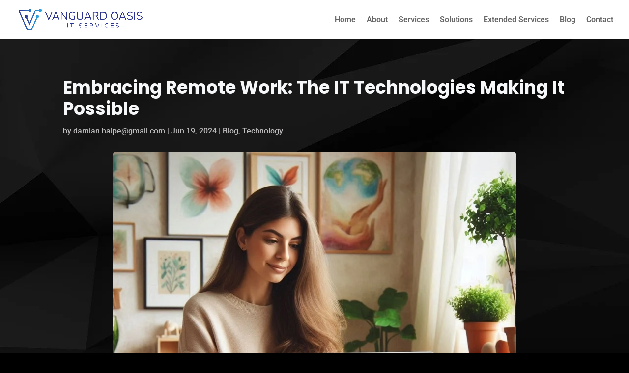

--- FILE ---
content_type: text/css
request_url: https://vanguardoasis.com/wp-content/et-cache/966/et-divi-dynamic-tb-50-tb-49-966-late.css
body_size: -94
content:
:root{--gcid-primary-color: #000000;--gcid-secondary-color: #004475;--gcid-heading-color: #1d1d1f;--gcid-body-color: #1d1d1f;}

--- FILE ---
content_type: text/css
request_url: https://vanguardoasis.com/wp-content/et-cache/966/et-core-unified-tb-50-tb-49-deferred-966.min.css?ver=1768914037
body_size: 3976
content:
.preset--module--divi-blurb--default .et_pb_blurb_container{text-align:start}.preset--module--divi-blurb--default .et-pb-icon{font-size:64px}.preset--module--divi-blurb--default .et_pb_main_blurb_image .et_pb_image_wrap.et_pb_only_image_mode_wrap{width:64px}.preset--module--divi-blurb--default .et_pb_blurb_content{text-align:left;max-width:100%}.preset--module--divi-blurb--default .et_pb_module_header{font-size:28px;line-height:1.3em}.preset--module--divi-blurb--default .et_pb_blurb_description ul li{line-height:1.8em}.preset--module--divi-blurb--default .et_pb_blurb_description ol li{line-height:1.8em}.preset--module--divi-blurb--default .et_pb_blurb_description blockquote{font-family:var(--et_global_heading_font);font-weight:var(--et_global_heading_font_weight);color:var(--gcid-primary-color);font-size:28px;letter-spacing:0px;line-height:1.3em}.preset--module--divi-button--default_wrapper .preset--module--divi-button--default,.preset--module--divi-button--default_wrapper .preset--module--divi-button--default:hover{padding-top:16px!important;padding-right:24px!important;padding-bottom:16px!important;padding-left:24px!important}.preset--module--divi-button--default{text-align:start}body #page-container .et_pb_section .preset--module--divi-button--default{background-color:var(--gcid-primary-color);color:#FFFFFF!important}body #page-container .et_pb_section .preset--module--divi-button--default:after{font-family:"ETmodules"!important;font-weight:400!important;font-size:inherit;line-height:1.7em!important;display:inline-block;font-size:1.6em}body #page-container .et_pb_section .preset--module--divi-button--default:hover:after{opacity:1}body #page-container .et_pb_section .preset--module--divi-button--default:after,body #page-container .et_pb_section .preset--module--divi-button--default:hover:after{line-height:1em!important}.preset--module--divi-heading--default .et_pb_heading_container h1,.preset--module--divi-heading--default .et_pb_heading_container h2,.preset--module--divi-heading--default .et_pb_heading_container h3,.preset--module--divi-heading--default .et_pb_heading_container h4,.preset--module--divi-heading--default .et_pb_heading_container h5,.preset--module--divi-heading--default .et_pb_heading_container h6{font-family:'Poppins',Helvetica,Arial,Lucida,sans-serif;font-size:48px;line-height:1.2em}.preset--module--divi-blog--default{background-image:initial;width:auto;max-width:none;min-height:auto;height:auto;max-height:none;filter:hue-rotate(0deg) saturate(100%) brightness(100%) contrast(100%) invert(0%) sepia(0%) opacity(100%) blur(0px);mix-blend-mode:normal}.preset--module--divi-blog--default .et_pb_posts{--column-count:3;grid-template-columns:repeat(var(--column-count),1fr);grid-template-rows:none;grid-auto-rows:auto;grid-auto-flow:row}.preset--module--divi-blog--default .et_pb_post .entry-featured-image-url,.preset--module--divi-blog--default .et_pb_post .et_pb_slides,.preset--module--divi-blog--default .et_pb_post .et_pb_video_overlay{border-top-left-radius:12px;border-top-right-radius:12px;border-bottom-right-radius:12px;border-bottom-left-radius:12px}.preset--module--divi-blog--default img,.preset--module--divi-blog--default .et_pb_slides,.preset--module--divi-blog--default .et_pb_video_overlay{filter:hue-rotate(0deg) saturate(100%) brightness(100%) contrast(100%) invert(0%) sepia(0%) opacity(100%) blur(0px);mix-blend-mode:normal}.preset--module--divi-blog--default .et_pb_post .entry-featured-image-url,.preset--module--divi-blog--default .et_pb_post .et_pb_slides,.preset--module--divi-blog--default .et_pb_post .et_pb_video_overlay{overflow:hidden}.preset--module--divi-blog--default .et_pb_post .entry-title,.preset--module--divi-blog--default .et_pb_post .entry-title a,.preset--module--divi-blog--default .not-found-title{font-size:21px;letter-spacing:0px;line-height:1.4em}.preset--module--divi-blog--default .et_pb_post .post-meta,.preset--module--divi-blog--default .et_pb_post .post-meta a,#left-area .preset--module--divi-blog--default .et_pb_post .post-meta,#left-area .preset--module--divi-blog--default .et_pb_post .post-meta a{color:#FFFFFF!important;font-size:14px;letter-spacing:0px}.preset--module--divi-blog--default .et_pb_post,.preset--module--divi-blog--default .et_pb_post .post-content *{color:#FFFFFF!important}.preset--module--divi-blog--default .et_pb_post p{line-height:1.8em}.preset--module--divi-blog--default .et_pb_post .post-content,.preset--module--divi-blog--default.et_pb_bg_layout_light .et_pb_post .post-content p,.preset--module--divi-blog--default.et_pb_bg_layout_dark .et_pb_post .post-content p{font-size:16px;letter-spacing:0px}.preset--module--divi-blog--default .et_pb_post .post-content a,.preset--module--divi-blog--default.et_pb_bg_layout_light .et_pb_post .post-content p a,.preset--module--divi-blog--default.et_pb_bg_layout_dark .et_pb_post .post-content p a{font-size:16px;letter-spacing:0px;line-height:1em}.preset--module--divi-blog--default .et_pb_post .post-content ul li,.preset--module--divi-blog--default.et_pb_bg_layout_light .et_pb_post .post-content p ul li,.preset--module--divi-blog--default.et_pb_bg_layout_dark .et_pb_post .post-content p ul li{font-size:14px;letter-spacing:0px;line-height:1em}.preset--module--divi-blog--default .et_pb_post .post-content ol li,.preset--module--divi-blog--default.et_pb_bg_layout_light .et_pb_post .post-content p ol li,.preset--module--divi-blog--default.et_pb_bg_layout_dark .et_pb_post .post-content p ol li{font-size:14px;letter-spacing:0px;line-height:1em}.preset--module--divi-blog--default .et_pb_post .post-content blockquote,.preset--module--divi-blog--default.et_pb_bg_layout_light .et_pb_post .post-content p blockquote,.preset--module--divi-blog--default.et_pb_bg_layout_dark .et_pb_post .post-content p blockquote{font-size:14px;letter-spacing:0px;line-height:1em}.preset--module--divi-blog--default .et_pb_post div.post-content a.more-link{font-weight:700;text-transform:uppercase;color:var(--gcid-primary-color)!important;font-size:14px;letter-spacing:0px}.preset--module--divi-blog--default article.et_pb_post{border-top-left-radius:;border-top-right-radius:;border-bottom-right-radius:;border-bottom-left-radius:;border-width:0px;border-color:#333;border-style:solid}.preset--module--divi-blog--default .et_grid_module .et_pb_post{background-color:RGBA(255,255,255,0)}.preset--module--divi-blog--default .wp-pagenavi a,.preset--module--divi-blog--default .wp-pagenavi span,.preset--module--divi-blog--default .pagination a{font-weight:700;text-transform:uppercase;color:var(--gcid-primary-color);font-size:14px;letter-spacing:0px}.preset--module--divi-cta--default.et_pb_promo{border-top-left-radius:12px;border-top-right-radius:12px;border-bottom-right-radius:12px;border-bottom-left-radius:12px}.preset--module--divi-cta--default{overflow:hidden}.preset--module--divi-cta--default.et_pb_promo h2,.preset--module--divi-cta--default.et_pb_promo h1.et_pb_module_header,.preset--module--divi-cta--default.et_pb_promo h3.et_pb_module_header,.preset--module--divi-cta--default.et_pb_promo h4.et_pb_module_header,.preset--module--divi-cta--default.et_pb_promo h5.et_pb_module_header,.preset--module--divi-cta--default.et_pb_promo h6.et_pb_module_header{font-size:48px!important;line-height:1.2em!important}.preset--module--divi-cta--default.et_pb_promo .et_pb_promo_description div ul li{line-height:1.8em}.preset--module--divi-cta--default.et_pb_promo .et_pb_promo_description div ol li{line-height:1.8em}body #page-container .preset--module--divi-cta--default.et_pb_promo .et_pb_promo_button.et_pb_button{background-color:#FFFFFF;color:#000000!important}.preset--module--divi-cta--default.et_pb_promo .et_pb_button_wrapper .et_pb_promo_button.et_pb_button{padding-top:16px!important;padding-right:24px!important;padding-bottom:16px!important;padding-left:24px!important}ul.preset--module--divi-social-media-follow--default{margin-right:-8px!important;margin-left:-8px!important}.preset--module--divi-social-media-follow--default li.et_pb_social_icon a.icon:before{color:#FFFFFF}.preset--module--divi-social-media-follow--default:after{content:none;display:none}.et_builder_inner_content>.et_pb_section.preset--module--divi-section--35b6a681-bebc-42b4-826d-dafe46b09444{background-color:#000000!important}.preset--module--divi-row--ff98320e-0e04-49a8-9940-37c249054859{background-color:var(--gcid-47d7f7ef-4970-455c-9eb0-6d63009693c5)}.preset--module--divi-row--ff98320e-0e04-49a8-9940-37c249054859.et_pb_row{padding-top:30px!important;padding-right:30px!important;padding-bottom:30px!important;padding-left:30px!important}.et_builder_inner_content>.et_pb_section.preset--module--divi-section--0e0766d3-1a2e-4574-85ee-f97390d1ce05{background-color:var(--gcid-primary-color)!important}@media only screen and (max-width:980px){.preset--module--divi-blurb--default .et_pb_module_header{font-size:22px}.preset--module--divi-blurb--default .et_pb_blurb_description blockquote{font-size:22px}.preset--module--divi-heading--default .et_pb_heading_container h1,.preset--module--divi-heading--default .et_pb_heading_container h2,.preset--module--divi-heading--default .et_pb_heading_container h3,.preset--module--divi-heading--default .et_pb_heading_container h4,.preset--module--divi-heading--default .et_pb_heading_container h5,.preset--module--divi-heading--default .et_pb_heading_container h6{font-size:32px}.preset--module--divi-blog--default .et_pb_post .entry-title,.preset--module--divi-blog--default .et_pb_post .entry-title a,.preset--module--divi-blog--default .not-found-title{font-size:18px}.preset--module--divi-cta--default.et_pb_promo h2,.preset--module--divi-cta--default.et_pb_promo h1.et_pb_module_header,.preset--module--divi-cta--default.et_pb_promo h3.et_pb_module_header,.preset--module--divi-cta--default.et_pb_promo h4.et_pb_module_header,.preset--module--divi-cta--default.et_pb_promo h5.et_pb_module_header,.preset--module--divi-cta--default.et_pb_promo h6.et_pb_module_header{font-size:32px!important}.preset--module--divi-row--ff98320e-0e04-49a8-9940-37c249054859.et_pb_row{padding-top:20px!important;padding-right:20px!important;padding-bottom:20px!important;padding-left:20px!important}}@media only screen and (max-width:767px){.preset--module--divi-blurb--default .et_pb_module_header{font-size:16px}.preset--module--divi-blurb--default .et_pb_blurb_description blockquote{font-size:16px}.preset--module--divi-heading--default .et_pb_heading_container h1,.preset--module--divi-heading--default .et_pb_heading_container h2,.preset--module--divi-heading--default .et_pb_heading_container h3,.preset--module--divi-heading--default .et_pb_heading_container h4,.preset--module--divi-heading--default .et_pb_heading_container h5,.preset--module--divi-heading--default .et_pb_heading_container h6{font-size:20px}.preset--module--divi-blog--default .et_pb_post .entry-title,.preset--module--divi-blog--default .et_pb_post .entry-title a,.preset--module--divi-blog--default .not-found-title{font-size:15px}.preset--module--divi-cta--default.et_pb_promo h2,.preset--module--divi-cta--default.et_pb_promo h1.et_pb_module_header,.preset--module--divi-cta--default.et_pb_promo h3.et_pb_module_header,.preset--module--divi-cta--default.et_pb_promo h4.et_pb_module_header,.preset--module--divi-cta--default.et_pb_promo h5.et_pb_module_header,.preset--module--divi-cta--default.et_pb_promo h6.et_pb_module_header{font-size:20px!important}.preset--module--divi-row--ff98320e-0e04-49a8-9940-37c249054859.et_pb_row{padding-top:20px!important;padding-right:20px!important;padding-bottom:20px!important;padding-left:20px!important}}.et_pb_section_0_tb_footer{--vertical-gap:40px}.et_pb_row_0_tb_footer.et_pb_row{padding-top:40px!important}.et_pb_row_0_tb_footer,.et_pb_pagebuilder_layout.single-post:not(.et-tb-has-body) #main-content .et_pb_row.et_pb_row_0_tb_footer,.et_pb_row_1_tb_footer,.et_pb_pagebuilder_layout.single-post:not(.et-tb-has-body) #main-content .et_pb_row.et_pb_row_1_tb_footer{width:95%!important}.et_pb_row_0_tb_footer{max-width:95%!important;border-width:0px;border-color:#333;border-style:solid;border-top-width:2px;border-top-color:hsl(from var(--gcid-beb2c95b-3a59-4769-93ca-ebc39d60c20d) calc(h + 0) calc(s + 0) calc(l + 0) / 0.5);border-top-style:solid;--horizontal-gap:3.5%;flex-wrap:nowrap}.et_pb_column_0_tb_footer{--vertical-gap:15px}.et_pb_blurb_0_tb_body .et_pb_blurb_content,.et_pb_column_2_tb_body{align-items:flex-start}.et_pb_blurb_0_tb_body .et_pb_blurb_container,.et_pb_button_0_tb_body{text-align:start}.et_pb_blurb_0_tb_body .et_pb_main_blurb_image .et_pb_only_image_mode_wrap,.et_pb_blurb_0_tb_body .et_pb_main_blurb_image .et-pb-icon{overflow:hidden;border-top-left-radius:200px;border-top-right-radius:200px;border-bottom-right-radius:200px;border-bottom-left-radius:200px}.et_pb_blurb_0_tb_body .et-pb-icon{color:var(--gcid-primary-color)}.et_pb_blurb_0_tb_body .et_pb_main_blurb_image .et_pb_image_wrap.et_pb_only_image_mode_wrap{width:64px}.et_pb_blurb_0_tb_body .et_pb_module_header,.et_pb_blog_0_tb_body .et_pb_post,.et_pb_blog_0_tb_body .et_pb_post .post-content *{color:var(--gcid-beb2c95b-3a59-4769-93ca-ebc39d60c20d)!important}.et_pb_button_0_tb_body_wrapper{margin-left:80px!important}body #page-container .et_pb_section .et_pb_button_0_tb_body{font-family:var(--et_global_body_font);color:var(--gcid-beb2c95b-3a59-4769-93ca-ebc39d60c20d)!important;font-size:var(--gvid-c30xwleb5x)!important;border-top-left-radius:10px;border-top-right-radius:10px;border-bottom-left-radius:10px;border-bottom-right-radius:10px;border-width:1px;border-color:var(--gcid-2ba1efb6-4031-47e4-a58d-f8150d56f0f2);border-style:solid}body #page-container .et_pb_section .et_pb_button_0_tb_body:after,body #page-container .et_pb_cta_0_tb_body.et_pb_promo .et_pb_promo_button.et_pb_button:after{font-size:1.6em}body #page-container .et_pb_section .et_pb_button_0_tb_body:before,body #page-container .et_pb_section .et_pb_button_0_tb_body:after,body #page-container .et_pb_cta_0_tb_body.et_pb_promo .et_pb_promo_button.et_pb_button:before,body #page-container .et_pb_cta_0_tb_body.et_pb_promo .et_pb_promo_button.et_pb_button:after{display:none!important}body #page-container .et_pb_section .et_pb_button_0_tb_body:after,body #page-container .et_pb_section .et_pb_button_0_tb_body:hover:after{line-height:1em!important}.et_pb_heading_0_tb_body .et_pb_heading_container h1,.et_pb_heading_0_tb_body .et_pb_heading_container h2,.et_pb_heading_0_tb_body .et_pb_heading_container h3,.et_pb_heading_0_tb_body .et_pb_heading_container h4,.et_pb_heading_0_tb_body .et_pb_heading_container h5,.et_pb_heading_0_tb_body .et_pb_heading_container h6{font-family:var(--et_global_heading_font);color:var(--gcid-beb2c95b-3a59-4769-93ca-ebc39d60c20d)!important;font-size:var(--gvid-mtqdnvm4lg)}.et_pb_text_0_tb_body,.et_pb_text_7_tb_body{padding-bottom:20px!important;border-bottom-width:1px;border-bottom-color:hsl(from var(--gcid-4907c8d4-9eff-49de-91ce-43a2d3a729cf) calc(h + 0) calc(s + 0) calc(l + 0) / 0.7);border-bottom-style:solid;text-align:start}.et_pb_text_0_tb_body .et_pb_text_inner,.et_pb_text_1_tb_body .et_pb_text_inner,.et_pb_text_2_tb_body .et_pb_text_inner,.et_pb_text_3_tb_body .et_pb_text_inner,.et_pb_text_4_tb_body .et_pb_text_inner,.et_pb_text_5_tb_body .et_pb_text_inner,.et_pb_text_6_tb_body .et_pb_text_inner,.et_pb_text_7_tb_body .et_pb_text_inner,.et_pb_text_8_tb_body .et_pb_text_inner,.et_pb_text_9_tb_body .et_pb_text_inner,.et_pb_text_10_tb_body .et_pb_text_inner,.et_pb_text_11_tb_body .et_pb_text_inner,.et_pb_text_12_tb_body .et_pb_text_inner,.et_pb_text_13_tb_body .et_pb_text_inner{font-family:var(--et_global_body_font);color:var(--gcid-beb2c95b-3a59-4769-93ca-ebc39d60c20d)!important;font-size:var(--gvid-vsfa2lbpfk)}.et_pb_text_0_tb_body .et_pb_text_inner h1,.et_pb_text_1_tb_body .et_pb_text_inner h1,.et_pb_text_2_tb_body .et_pb_text_inner h1,.et_pb_text_3_tb_body .et_pb_text_inner h1,.et_pb_text_4_tb_body .et_pb_text_inner h1,.et_pb_text_5_tb_body .et_pb_text_inner h1,.et_pb_text_6_tb_body .et_pb_text_inner h1,.et_pb_text_7_tb_body .et_pb_text_inner h1,.et_pb_text_8_tb_body .et_pb_text_inner h1,.et_pb_text_9_tb_body .et_pb_text_inner h1,.et_pb_text_10_tb_body .et_pb_text_inner h1,.et_pb_text_11_tb_body .et_pb_text_inner h1,.et_pb_text_12_tb_body .et_pb_text_inner h1,.et_pb_text_13_tb_body .et_pb_text_inner h1{font-family:var(--et_global_heading_font);color:var(--gcid-o1yi5boj03)!important;font-size:var(--gvid-nhaszvtwfa)}.et_pb_text_0_tb_body .et_pb_text_inner h2,.et_pb_heading_1_tb_body .et_pb_heading_container h1,.et_pb_heading_1_tb_body .et_pb_heading_container h2,.et_pb_heading_1_tb_body .et_pb_heading_container h3,.et_pb_heading_1_tb_body .et_pb_heading_container h4,.et_pb_heading_1_tb_body .et_pb_heading_container h5,.et_pb_heading_1_tb_body .et_pb_heading_container h6,.et_pb_text_1_tb_body .et_pb_text_inner h2,.et_pb_text_2_tb_body .et_pb_text_inner h2,.et_pb_heading_2_tb_body .et_pb_heading_container h1,.et_pb_heading_2_tb_body .et_pb_heading_container h2,.et_pb_heading_2_tb_body .et_pb_heading_container h3,.et_pb_heading_2_tb_body .et_pb_heading_container h4,.et_pb_heading_2_tb_body .et_pb_heading_container h5,.et_pb_heading_2_tb_body .et_pb_heading_container h6,.et_pb_text_3_tb_body .et_pb_text_inner h2,.et_pb_text_4_tb_body .et_pb_text_inner h2,.et_pb_text_5_tb_body .et_pb_text_inner h2,.et_pb_text_6_tb_body .et_pb_text_inner h2,.et_pb_text_7_tb_body .et_pb_text_inner h2,.et_pb_text_8_tb_body .et_pb_text_inner h2,.et_pb_text_9_tb_body .et_pb_text_inner h2,.et_pb_text_10_tb_body .et_pb_text_inner h2,.et_pb_text_11_tb_body .et_pb_text_inner h2,.et_pb_text_12_tb_body .et_pb_text_inner h2,.et_pb_text_13_tb_body .et_pb_text_inner h2{font-family:var(--et_global_heading_font);color:var(--gcid-o1yi5boj03)!important;font-size:var(--gvid-mtqdnvm4lg)}.et_pb_text_0_tb_body .et_pb_text_inner h3,.et_pb_text_1_tb_body .et_pb_text_inner h3,.et_pb_text_2_tb_body .et_pb_text_inner h3,.et_pb_text_3_tb_body .et_pb_text_inner h3,.et_pb_text_4_tb_body .et_pb_text_inner h3,.et_pb_text_5_tb_body .et_pb_text_inner h3,.et_pb_text_6_tb_body .et_pb_text_inner h3,.et_pb_text_7_tb_body .et_pb_text_inner h3,.et_pb_text_8_tb_body .et_pb_text_inner h3,.et_pb_text_9_tb_body .et_pb_text_inner h3,.et_pb_text_10_tb_body .et_pb_text_inner h3,.et_pb_text_11_tb_body .et_pb_text_inner h3,.et_pb_text_12_tb_body .et_pb_text_inner h3,.et_pb_text_13_tb_body .et_pb_text_inner h3{font-family:var(--et_global_heading_font);color:var(--gcid-o1yi5boj03)!important;font-size:var(--gvid-79jmq0f6fs)}.et_pb_text_0_tb_body .et_pb_text_inner h4,.et_pb_text_1_tb_body .et_pb_text_inner h4,.et_pb_text_2_tb_body .et_pb_text_inner h4,.et_pb_text_3_tb_body .et_pb_text_inner h4,.et_pb_text_4_tb_body .et_pb_text_inner h4,.et_pb_text_5_tb_body .et_pb_text_inner h4,.et_pb_text_6_tb_body .et_pb_text_inner h4,.et_pb_text_7_tb_body .et_pb_text_inner h4,.et_pb_text_8_tb_body .et_pb_text_inner h4,.et_pb_text_9_tb_body .et_pb_text_inner h4,.et_pb_text_10_tb_body .et_pb_text_inner h4,.et_pb_text_11_tb_body .et_pb_text_inner h4,.et_pb_text_12_tb_body .et_pb_text_inner h4,.et_pb_text_13_tb_body .et_pb_text_inner h4{font-family:var(--et_global_heading_font);color:var(--gcid-o1yi5boj03)!important;font-size:var(--gvid-4mbavkk8u6)}.et_pb_text_0_tb_body .et_pb_text_inner h5,.et_pb_text_1_tb_body .et_pb_text_inner h5,.et_pb_text_2_tb_body .et_pb_text_inner h5,.et_pb_text_3_tb_body .et_pb_text_inner h5,.et_pb_text_4_tb_body .et_pb_text_inner h5,.et_pb_text_5_tb_body .et_pb_text_inner h5,.et_pb_text_6_tb_body .et_pb_text_inner h5,.et_pb_text_7_tb_body .et_pb_text_inner h5,.et_pb_text_8_tb_body .et_pb_text_inner h5,.et_pb_text_9_tb_body .et_pb_text_inner h5,.et_pb_text_10_tb_body .et_pb_text_inner h5,.et_pb_text_11_tb_body .et_pb_text_inner h5,.et_pb_text_12_tb_body .et_pb_text_inner h5,.et_pb_text_13_tb_body .et_pb_text_inner h5{font-family:var(--et_global_heading_font);color:var(--gcid-o1yi5boj03)!important;font-size:var(--gvid-c30xwleb5x)}.et_pb_text_0_tb_body .et_pb_text_inner h6,.et_pb_text_1_tb_body .et_pb_text_inner h6,.et_pb_text_2_tb_body .et_pb_text_inner h6,.et_pb_text_3_tb_body .et_pb_text_inner h6,.et_pb_text_4_tb_body .et_pb_text_inner h6,.et_pb_text_5_tb_body .et_pb_text_inner h6,.et_pb_text_6_tb_body .et_pb_text_inner h6,.et_pb_text_7_tb_body .et_pb_text_inner h6,.et_pb_text_8_tb_body .et_pb_text_inner h6,.et_pb_text_9_tb_body .et_pb_text_inner h6,.et_pb_text_10_tb_body .et_pb_text_inner h6,.et_pb_text_11_tb_body .et_pb_text_inner h6,.et_pb_text_12_tb_body .et_pb_text_inner h6,.et_pb_text_13_tb_body .et_pb_text_inner h6{font-family:var(--et_global_heading_font);font-weight:600;color:var(--gcid-o1yi5boj03)!important;font-size:var(--gvid-vsfa2lbpfk)}.et_pb_blog_0_tb_body{background-image:initial;text-align:start}.et_pb_blog_0_tb_body .et_pb_posts{flex-direction:row;flex-wrap:nowrap}.et_pb_blog_0_tb_body .et_pb_post .entry-featured-image-url,.et_pb_blog_0_tb_body .et_pb_post .et_pb_slides,.et_pb_blog_0_tb_body .et_pb_post .et_pb_video_overlay{border-width:0px;border-color:#333;border-style:solid}.et_pb_blog_0_tb_body .et_pb_post .entry-featured-image-url,.et_pb_blog_0_tb_body .et_pb_post img,.et_pb_blog_0_tb_body .et_pb_post .et_pb_slides,.et_pb_blog_0_tb_body .et_pb_post .et_pb_video_overlay,.et_pb_cta_0_tb_body .et_pb_button{box-shadow:6px 6px 18px 0px hsl(from var(--gcid-4907c8d4-9eff-49de-91ce-43a2d3a729cf) calc(h + 0) calc(s + 0) calc(l + 0) / 0.4)}.et_pb_blog_0_tb_body .et_pb_post .entry-title a,.et_pb_blog_0_tb_body .not-found-title{font-family:var(--et_global_heading_font);color:var(--gcid-beb2c95b-3a59-4769-93ca-ebc39d60c20d)}.et_pb_blog_0_tb_body .et_pb_post .entry-title,.et_pb_blog_0_tb_body .et_pb_post .entry-title a,.et_pb_blog_0_tb_body .not-found-title{font-size:var(--gvid-mtqdnvm4lg)}.et_pb_blog_0_tb_body .et_pb_post .post-meta,.et_pb_blog_0_tb_body .et_pb_post .post-meta a,#left-area .et_pb_blog_0_tb_body .et_pb_post .post-meta,#left-area .et_pb_blog_0_tb_body .et_pb_post .post-meta a{font-family:var(--et_global_body_font);color:var(--gcid-beb2c95b-3a59-4769-93ca-ebc39d60c20d)!important;font-size:var(--gvid-jqw0fdx7jm)}.et_pb_blog_0_tb_body .et_pb_post .post-content,.et_pb_blog_0_tb_body.et_pb_bg_layout_light .et_pb_post .post-content p,.et_pb_blog_0_tb_body.et_pb_bg_layout_dark .et_pb_post .post-content p{font-family:var(--et_global_body_font);font-size:var(--gvid-ahzk1sz92q)}.et_pb_blog_0_tb_body .et_pb_post div.post-content a.more-link{font-family:var(--et_global_body_font);font-weight:400;text-transform:uppercase;color:var(--gcid-79008fab-ccde-4aaf-8238-1144e270bf33)!important;font-size:var(--gvid-ahzk1sz92q)}.et_pb_blog_0_tb_body .et_overlay::before{font-family:"ETmodules"!important;content:'\e050'!important;font-weight:400!important}.et_pb_blog_0_tb_body .et_grid_module .et_pb_post{background-color:rgba(255,255,255,0.1)}.et_pb_blog_0_tb_body .wp-pagenavi a,.et_pb_blog_0_tb_body .wp-pagenavi span,.et_pb_blog_0_tb_body .pagination a{font-family:var(--et_global_body_font);color:var(--gcid-79008fab-ccde-4aaf-8238-1144e270bf33);font-size:var(--gvid-vsfa2lbpfk)}.et_pb_cta_0_tb_body.et_pb_promo{background-color:var(--gcid-heading-color);padding-top:40px!important;padding-right:40px!important;padding-bottom:40px!important;padding-left:40px!important;border-top-left-radius:10px;border-top-right-radius:10px;border-bottom-left-radius:10px;border-bottom-right-radius:10px}.et_pb_cta_0_tb_body{box-shadow:6px 6px 18px 0px hsl(from var(--gcid-body-color) calc(h + 0) calc(s + 0) calc(l + 0) / 0.4);overflow:hidden}.et_pb_cta_0_tb_body .et_pb_promo_description,.et_pb_cta_0_tb_body .et_pb_module_header,.et_pb_cta_0_tb_body .et_pb_button_wrapper,.et_pb_text_7_tb_footer{text-align:center}.et_pb_cta_0_tb_body.et_pb_promo h2,.et_pb_cta_0_tb_body.et_pb_promo h1.et_pb_module_header,.et_pb_cta_0_tb_body.et_pb_promo h3.et_pb_module_header,.et_pb_cta_0_tb_body.et_pb_promo h4.et_pb_module_header,.et_pb_cta_0_tb_body.et_pb_promo h5.et_pb_module_header,.et_pb_cta_0_tb_body.et_pb_promo h6.et_pb_module_header{font-family:var(--et_global_heading_font)!important;color:var(--gcid-beb2c95b-3a59-4769-93ca-ebc39d60c20d)!important;font-size:var(--gvid-79jmq0f6fs)!important}.et_pb_cta_0_tb_body.et_pb_promo .et_pb_promo_description div{font-family:var(--et_global_body_font);color:var(--gcid-beb2c95b-3a59-4769-93ca-ebc39d60c20d)!important;font-size:var(--gvid-ahzk1sz92q)}body #page-container .et_pb_cta_0_tb_body.et_pb_promo .et_pb_promo_button.et_pb_button{background-color:var(--gcid-3ab377a2-c03b-4581-af8d-00d4dc09a9e7);font-family:var(--et_global_heading_font);font-weight:600;text-transform:uppercase;color:var(--gcid-beb2c95b-3a59-4769-93ca-ebc39d60c20d)!important;font-size:var(--gvid-zf78buvi4v);border-top-left-radius:10px;border-top-right-radius:10px;border-bottom-left-radius:10px;border-bottom-right-radius:10px;border-width:2px;border-color:var(--gcid-beb2c95b-3a59-4769-93ca-ebc39d60c20d);border-style:solid;transition-property:background-color,border-color,color;transition-duration:300ms;transition-timing-function:ease;transition-delay:0ms}body #page-container .et_pb_cta_0_tb_body.et_pb_promo .et_pb_promo_button.et_pb_button:hover{background-color:var(--gcid-beb2c95b-3a59-4769-93ca-ebc39d60c20d);color:var(--gcid-body-color)!important;border-color:var(--gcid-body-color)}.et_pb_cta_0_tb_body.et_pb_promo .et_pb_button_wrapper .et_pb_promo_button.et_pb_button{padding-top:5px!important;padding-right:20px!important;padding-bottom:5px!important;padding-left:20px!important}.et_pb_cta_0_tb_body .et_pb_button{width:200px;text-align:center}.et_pb_image_0_tb_footer{--vertical-gap:0px;padding-top:5px;width:80%;align-self:center!important;margin-left:auto!important;margin-right:auto!important}.et_pb_text_0_tb_footer,.et_pb_text_1_tb_footer,.et_pb_text_2_tb_footer,.et_pb_text_3_tb_footer,.et_pb_text_4_tb_footer,.et_pb_text_5_tb_footer,.et_pb_text_6_tb_footer{background-color:hsl(from var(--gcid-beb2c95b-3a59-4769-93ca-ebc39d60c20d) calc(h + 0) calc(s + 0) calc(l + 0) / 0.3);padding-right:5px!important;padding-left:5px!important;width:100%;border-top-left-radius:3px;border-top-right-radius:3px;border-bottom-left-radius:3px;border-bottom-right-radius:3px;border-bottom-color:hsl(from var(--gcid-beb2c95b-3a59-4769-93ca-ebc39d60c20d) calc(h + 0) calc(s + 0) calc(l + 0) / 0.3);text-align:start;overflow:hidden}.et_pb_text_0_tb_footer .et_pb_text_inner,.et_pb_text_1_tb_footer .et_pb_text_inner,.et_pb_text_2_tb_footer .et_pb_text_inner,.et_pb_text_3_tb_footer .et_pb_text_inner,.et_pb_text_4_tb_footer .et_pb_text_inner,.et_pb_text_6_tb_footer .et_pb_text_inner{font-family:var(--et_global_body_font);font-weight:500;font-style:normal;text-transform:none;font-variant:normal;text-decoration-line:none;color:var(--gcid-beb2c95b-3a59-4769-93ca-ebc39d60c20d)!important;font-size:var(--gvid-jqw0fdx7jm);transition-property:color;transition-duration:300ms;transition-timing-function:ease;transition-delay:0ms}.et_pb_text_0_tb_footer .et_pb_text_inner:hover,.et_pb_text_1_tb_footer .et_pb_text_inner:hover,.et_pb_text_2_tb_footer .et_pb_text_inner:hover,.et_pb_text_3_tb_footer .et_pb_text_inner:hover,.et_pb_text_4_tb_footer .et_pb_text_inner:hover,.et_pb_text_6_tb_footer .et_pb_text_inner:hover{color:var(--gcid-79008fab-ccde-4aaf-8238-1144e270bf33)!important}.et_pb_text_0_tb_footer .et_pb_text_inner h1,.et_pb_text_0_tb_footer .et_pb_text_inner h2,.et_pb_text_0_tb_footer .et_pb_text_inner h3,.et_pb_text_0_tb_footer .et_pb_text_inner h4,.et_pb_text_0_tb_footer .et_pb_text_inner h5,.et_pb_text_0_tb_footer .et_pb_text_inner h6,.et_pb_text_1_tb_footer .et_pb_text_inner h1,.et_pb_text_1_tb_footer .et_pb_text_inner h2,.et_pb_text_1_tb_footer .et_pb_text_inner h3,.et_pb_text_1_tb_footer .et_pb_text_inner h4,.et_pb_text_1_tb_footer .et_pb_text_inner h5,.et_pb_text_1_tb_footer .et_pb_text_inner h6,.et_pb_text_2_tb_footer .et_pb_text_inner h1,.et_pb_text_2_tb_footer .et_pb_text_inner h2,.et_pb_text_2_tb_footer .et_pb_text_inner h3,.et_pb_text_2_tb_footer .et_pb_text_inner h4,.et_pb_text_2_tb_footer .et_pb_text_inner h5,.et_pb_text_2_tb_footer .et_pb_text_inner h6,.et_pb_text_3_tb_footer .et_pb_text_inner h1,.et_pb_text_3_tb_footer .et_pb_text_inner h2,.et_pb_text_3_tb_footer .et_pb_text_inner h3,.et_pb_text_3_tb_footer .et_pb_text_inner h4,.et_pb_text_3_tb_footer .et_pb_text_inner h5,.et_pb_text_3_tb_footer .et_pb_text_inner h6,.et_pb_text_4_tb_footer .et_pb_text_inner h1,.et_pb_text_4_tb_footer .et_pb_text_inner h2,.et_pb_text_4_tb_footer .et_pb_text_inner h3,.et_pb_text_4_tb_footer .et_pb_text_inner h4,.et_pb_text_4_tb_footer .et_pb_text_inner h5,.et_pb_text_4_tb_footer .et_pb_text_inner h6,.et_pb_text_5_tb_footer .et_pb_text_inner h1,.et_pb_text_5_tb_footer .et_pb_text_inner h2,.et_pb_text_5_tb_footer .et_pb_text_inner h3,.et_pb_text_5_tb_footer .et_pb_text_inner h4,.et_pb_text_5_tb_footer .et_pb_text_inner h5,.et_pb_text_5_tb_footer .et_pb_text_inner h6,.et_pb_text_6_tb_footer .et_pb_text_inner h1,.et_pb_text_6_tb_footer .et_pb_text_inner h2,.et_pb_text_6_tb_footer .et_pb_text_inner h3,.et_pb_text_6_tb_footer .et_pb_text_inner h4,.et_pb_text_6_tb_footer .et_pb_text_inner h5,.et_pb_text_6_tb_footer .et_pb_text_inner h6{text-transform:uppercase}.et_pb_icon_list_0_tb_footer,.et_pb_icon_list_1_tb_footer,.et_pb_icon_list_2_tb_footer,.et_pb_icon_list_3_tb_footer,.et_pb_icon_list_4_tb_footer{margin-top:0px!important;margin-bottom:0px!important;margin-left:0px!important;padding-top:0px!important;padding-right:0px!important;padding-bottom:0px!important;padding-left:0px!important;--vertical-gap:0px}.et_pb_icon_list_0_tb_footer .et-pb-icon,.et_pb_icon_list_1_tb_footer .et-pb-icon,.et_pb_icon_list_2_tb_footer .et-pb-icon,.et_pb_icon_list_3_tb_footer .et-pb-icon{color:var(--gcid-beb2c95b-3a59-4769-93ca-ebc39d60c20d);font-size:var(--gvid-jqw0fdx7jm)}.et_pb_icon_list_0_tb_footer .et_pb_icon_list_text,.et_pb_icon_list_1_tb_footer .et_pb_icon_list_text,.et_pb_icon_list_2_tb_footer .et_pb_icon_list_text,.et_pb_icon_list_3_tb_footer .et_pb_icon_list_text,.et_pb_icon_list_4_tb_footer .et_pb_icon_list_text{font-family:var(--et_global_body_font);color:var(--gcid-beb2c95b-3a59-4769-93ca-ebc39d60c20d);font-size:var(--gvid-jqw0fdx7jm);transition-property:color;transition-duration:300ms;transition-timing-function:ease;transition-delay:0ms}.et_pb_icon_list_0_tb_footer .et_pb_icon_list_text:hover,.et_pb_icon_list_1_tb_footer .et_pb_icon_list_text:hover,.et_pb_icon_list_2_tb_footer .et_pb_icon_list_text:hover,.et_pb_icon_list_3_tb_footer .et_pb_icon_list_text:hover,.et_pb_icon_list_4_tb_footer .et_pb_icon_list_text:hover{color:var(--gcid-79008fab-ccde-4aaf-8238-1144e270bf33)}ul.et_pb_social_media_follow_0_tb_footer{margin-top:10px!important;margin-right:0px!important;margin-left:0px!important;text-align:start;margin-top:10px!important;margin-right:0px!important;margin-left:0px!important}ul.et_pb_social_media_follow_0_tb_footer a.icon{border-width:1px;border-color:var(--gcid-beb2c95b-3a59-4769-93ca-ebc39d60c20d);border-style:solid;transition-property:border-color,border-width;transition-duration:300ms;transition-timing-function:ease;transition-delay:0ms;border-width:1px;border-color:var(--gcid-beb2c95b-3a59-4769-93ca-ebc39d60c20d);border-style:solid;transition-property:border-color,border-width;transition-duration:300ms;transition-timing-function:ease;transition-delay:0ms}ul.et_pb_social_media_follow_0_tb_footer a.icon:hover{border-width:1px;border-color:var(--gcid-o1yi5boj03);border-style:solid}.et_pb_social_media_follow_0_tb_footer li.et_pb_social_icon a.icon:before{transition-property:color;transition-duration:300ms;transition-timing-function:ease;transition-delay:0ms}.et_pb_social_media_follow_0_tb_footer li.et_pb_social_icon a.icon:hover:before{color:var(--gcid-o1yi5boj03)}.et_pb_social_media_follow_0_tb_footer:after{content:none;display:none}.et_pb_icon_list_item_0_tb_footer.et_pb_icon_list_item .et-pb-icon,.et_pb_icon_list_item_1_tb_footer.et_pb_icon_list_item .et-pb-icon,.et_pb_icon_list_item_2_tb_footer.et_pb_icon_list_item .et-pb-icon,.et_pb_icon_list_item_3_tb_footer.et_pb_icon_list_item .et-pb-icon,.et_pb_icon_list_item_4_tb_footer.et_pb_icon_list_item .et-pb-icon,.et_pb_icon_list_item_5_tb_footer.et_pb_icon_list_item .et-pb-icon,.et_pb_icon_list_item_6_tb_footer.et_pb_icon_list_item .et-pb-icon,.et_pb_icon_list_item_7_tb_footer.et_pb_icon_list_item .et-pb-icon,.et_pb_icon_list_item_8_tb_footer.et_pb_icon_list_item .et-pb-icon,.et_pb_icon_list_item_9_tb_footer.et_pb_icon_list_item .et-pb-icon,.et_pb_icon_list_item_10_tb_footer.et_pb_icon_list_item .et-pb-icon,.et_pb_icon_list_item_11_tb_footer.et_pb_icon_list_item .et-pb-icon,.et_pb_icon_list_item_12_tb_footer.et_pb_icon_list_item .et-pb-icon,.et_pb_icon_list_item_13_tb_footer.et_pb_icon_list_item .et-pb-icon,.et_pb_icon_list_item_14_tb_footer.et_pb_icon_list_item .et-pb-icon,.et_pb_icon_list_item_15_tb_footer.et_pb_icon_list_item .et-pb-icon,.et_pb_icon_list_item_16_tb_footer.et_pb_icon_list_item .et-pb-icon,.et_pb_icon_list_item_17_tb_footer.et_pb_icon_list_item .et-pb-icon,.et_pb_icon_list_item_18_tb_footer.et_pb_icon_list_item .et-pb-icon,.et_pb_icon_list_item_19_tb_footer.et_pb_icon_list_item .et-pb-icon{font-family:FontAwesome!important;font-weight:900!important}.et_pb_social_media_follow_network_0_tb_footer a.icon{background-color:#007bb6!important;transition-property:background-color;transition-duration:300ms;transition-timing-function:ease;transition-delay:0ms}.et_pb_social_media_follow_network_0_tb_footer a.icon:hover,.et_pb_social_media_follow_network_1_tb_footer a.icon:hover,.et_pb_social_media_follow_network_2_tb_footer a.icon:hover,.et_pb_social_media_follow_network_3_tb_footer a.icon:hover,.et_pb_social_media_follow_network_4_tb_footer a.icon:hover{background-color:initial!important}.et-l--body>.et_builder_inner_content>.et_pb_section.et_pb_section_1_tb_body,.et-l--body>.et_builder_inner_content>.et_pb_section.et_pb_section_3_tb_body{background-color:var(--gcid-2ba1efb6-4031-47e4-a58d-f8150d56f0f2)!important}.et_pb_row_1_tb_footer{max-width:95%!important;align-self:center!important;flex-wrap:nowrap}.et_pb_column_1_tb_footer,.et_pb_column_2_tb_footer,.et_pb_column_3_tb_footer,.et_pb_column_4_tb_footer{--vertical-gap:10px}.et_pb_heading_1_tb_body,.et_pb_heading_2_tb_body{border-color:var(--gcid-primary-color)}.et_pb_text_1_tb_body,.et_pb_text_3_tb_body,.et_pb_text_4_tb_body,.et_pb_text_5_tb_body,.et_pb_text_8_tb_body,.et_pb_text_10_tb_body,.et_pb_text_11_tb_body,.et_pb_text_12_tb_body{padding-bottom:20px!important;border-bottom-width:1px;border-bottom-color:var(--gcid-4907c8d4-9eff-49de-91ce-43a2d3a729cf);border-bottom-style:solid;text-align:start}.et_pb_social_media_follow_network_1_tb_footer a.icon{background-color:#3b5998!important;transition-property:background-color;transition-duration:300ms;transition-timing-function:ease;transition-delay:0ms}.et_pb_row_2_tb_body{background-color:var(--gcid-kjp1uzpx6z);border-top-left-radius:12px;border-top-right-radius:12px;border-bottom-right-radius:12px;border-bottom-left-radius:12px;box-shadow:6px 6px 18px 0px hsl(from var(--gcid-body-color) calc(h + 0) calc(s + 0) calc(l + 0) / 0.4);overflow:hidden}.et_pb_text_2_tb_body,.et_pb_text_9_tb_body{border-bottom-color:var(--gcid-4907c8d4-9eff-49de-91ce-43a2d3a729cf);text-align:start}.et_pb_social_media_follow_network_2_tb_footer a.icon{background-color:#ea2c59!important;transition-property:background-color;transition-duration:300ms;transition-timing-function:ease;transition-delay:0ms}.et_pb_section_3_tb_body{background-image:initial!important}.et_pb_row_3_tb_body{flex-direction:row;flex-wrap:wrap}.et_pb_social_media_follow_network_3_tb_footer a.icon{background-color:#000000!important;transition-property:background-color;transition-duration:300ms;transition-timing-function:ease;transition-delay:0ms}.et_pb_section_4_tb_body.et_pb_section,.et_pb_section_5_tb_body.et_pb_section{background-color:hsl(from var(--gcid-primary-color) calc(h + 0) calc(s + 0) calc(l + 0) / 0)!important;padding-top:0px;padding-bottom:0px}.et_pb_section_4_tb_body,.et_pb_section_5_tb_body{border-top-left-radius:10px;border-top-right-radius:10px;border-bottom-left-radius:10px;border-bottom-right-radius:10px;overflow:hidden}.et_pb_row_4_tb_body{flex-wrap:nowrap}.et_pb_icon_list_4_tb_footer .et-pb-icon{color:var(--gcid-beb2c95b-3a59-4769-93ca-ebc39d60c20d);font-size:var(--gvid-vsfa2lbpfk)}.et_pb_social_media_follow_network_4_tb_footer a.icon{background-color:#a82400!important;transition-property:background-color;transition-duration:300ms;transition-timing-function:ease;transition-delay:0ms}.et_pb_row_5_tb_body,.et_pb_row_6_tb_body{background-color:hsl(from var(--gcid-primary-color) calc(h + 0) calc(s + 0) calc(l + 0) / 0)}.et_pb_row_5_tb_body.et_pb_row,.et_pb_row_6_tb_body.et_pb_row{padding-top:0px!important;padding-bottom:0px!important}.et_pb_row_5_tb_body,.et_pb_pagebuilder_layout.single-post:not(.et-tb-has-body) #main-content .et_pb_row.et_pb_row_5_tb_body,.et_pb_row_6_tb_body,.et_pb_pagebuilder_layout.single-post:not(.et-tb-has-body) #main-content .et_pb_row.et_pb_row_6_tb_body{width:90%!important}.et_pb_column_5_tb_body,.et_pb_column_6_tb_body{padding-top:0px;padding-bottom:0px}.et_pb_text_5_tb_footer .et_pb_text_inner{font-family:var(--et_global_body_font);font-weight:500;font-style:normal;text-transform:none;font-variant:normal;text-decoration-line:none;color:var(--gcid-beb2c95b-3a59-4769-93ca-ebc39d60c20d)!important;font-size:var(--gvid-jqw0fdx7jm)}.et_pb_text_6_tb_body,.et_pb_text_13_tb_body{padding-bottom:20px!important;text-align:start}.et_pb_text_7_tb_footer .et_pb_text_inner{font-family:var(--et_global_body_font);color:hsl(from var(--gcid-beb2c95b-3a59-4769-93ca-ebc39d60c20d) calc(h + 0) calc(s + 0) calc(l + 0) / 0.5)!important;font-size:var(--gvid-jqw0fdx7jm)}.et_pb_icon_list_item_20_tb_footer.et_pb_icon_list_item .et-pb-icon,.et_pb_icon_list_item_21_tb_footer.et_pb_icon_list_item .et-pb-icon{font-family:ETmodules!important;font-weight:400!important}@media only screen and (max-width:980px){.et_pb_row_0_tb_footer{--horizontal-gap:3.5%;flex-wrap:wrap}.et_pb_button_0_tb_body_wrapper{margin-left:80px!important}.et_pb_blog_0_tb_body .et_pb_posts{flex-direction:row;flex-wrap:wrap}.et_pb_heading_1_tb_body,.et_pb_heading_2_tb_body{padding-right:15px!important;padding-left:15px!important}}@media only screen and (max-width:767px){.et_pb_row_0_tb_footer{--horizontal-gap:3.5%;flex-wrap:wrap}.et_pb_row_0_tb_footer>[class*="et_flex_column"]{--horizontal-gap-parent:3.5%}.et_pb_column_0_tb_footer{padding-bottom:30px;padding-left:5px;border-bottom-width:2px;border-bottom-color:hsl(from var(--gcid-beb2c95b-3a59-4769-93ca-ebc39d60c20d) calc(h + 0) calc(s + 0) calc(l + 0) / 0.5);border-bottom-style:solid}.et_pb_button_0_tb_body_wrapper{margin-left:0px!important}.et_pb_blog_0_tb_body .et_pb_posts,.et_pb_row_3_tb_body{flex-direction:row;flex-wrap:wrap}.et_pb_cta_0_tb_body .et_pb_button{width:100%;text-align:center}.et_pb_image_0_tb_footer{margin-bottom:30px!important;width:50%;align-self:center!important;margin-left:auto!important;margin-right:auto!important}.et_pb_column_1_tb_footer{padding-bottom:30px;padding-left:5%;align-self:flex-start!important;border-bottom-width:2px;border-bottom-color:hsl(from var(--gcid-beb2c95b-3a59-4769-93ca-ebc39d60c20d) calc(h + 0) calc(s + 0) calc(l + 0) / 0.5);border-bottom-style:solid;--vertical-gap:10px;justify-content:start;align-items:flex-start}.et_pb_heading_1_tb_body,.et_pb_heading_2_tb_body{padding-right:15px!important;padding-left:15px!important}.et_pb_column_2_tb_footer,.et_pb_column_3_tb_footer,.et_pb_column_4_tb_footer{padding-bottom:30px;padding-left:5%;border-bottom-width:2px;border-bottom-color:hsl(from var(--gcid-beb2c95b-3a59-4769-93ca-ebc39d60c20d) calc(h + 0) calc(s + 0) calc(l + 0) / 0.5);border-bottom-style:solid;--vertical-gap:10px;align-items:flex-start}}@media only screen and (min-width:981px) and (max-width:1024px){.et_pb_row_0_tb_footer{--horizontal-gap:3.5%;flex-wrap:wrap}.et_pb_row_0_tb_footer>[class*="et_flex_column"]{--horizontal-gap-parent:3.5%}.et_pb_image_0_tb_footer{width:60%}}@media only screen and (min-width:768px) and (max-width:860px){.et_pb_image_0_tb_footer{width:40%;align-self:center!important;margin-left:auto!important;margin-right:auto!important}}@media only screen and (min-width:1025px){.et_pb_row_0_tb_footer>[class*="et_flex_column"]{--horizontal-gap-parent:3.5%}}@media only screen and (min-width:861px) and (max-width:980px){.et_pb_row_0_tb_footer>[class*="et_flex_column"]{--horizontal-gap-parent:3.5%}}.et_pb_section_0_tb_footer{--vertical-gap:40px}.et_pb_row_0_tb_footer.et_pb_row{padding-top:40px!important}.et_pb_row_0_tb_footer,.et_pb_pagebuilder_layout.single-post:not(.et-tb-has-body) #main-content .et_pb_row.et_pb_row_0_tb_footer,.et_pb_row_1_tb_footer,.et_pb_pagebuilder_layout.single-post:not(.et-tb-has-body) #main-content .et_pb_row.et_pb_row_1_tb_footer{width:95%!important}.et_pb_row_0_tb_footer{max-width:95%!important;border-width:0px;border-color:#333;border-style:solid;border-top-width:2px;border-top-color:hsl(from var(--gcid-beb2c95b-3a59-4769-93ca-ebc39d60c20d) calc(h + 0) calc(s + 0) calc(l + 0) / 0.5);border-top-style:solid;--horizontal-gap:3.5%;flex-wrap:nowrap}.et_pb_column_0_tb_footer{--vertical-gap:15px}.et_pb_blurb_0_tb_body .et_pb_blurb_content,.et_pb_column_2_tb_body{align-items:flex-start}.et_pb_blurb_0_tb_body .et_pb_blurb_container,.et_pb_button_0_tb_body{text-align:start}.et_pb_blurb_0_tb_body .et_pb_main_blurb_image .et_pb_only_image_mode_wrap,.et_pb_blurb_0_tb_body .et_pb_main_blurb_image .et-pb-icon{overflow:hidden;border-top-left-radius:200px;border-top-right-radius:200px;border-bottom-right-radius:200px;border-bottom-left-radius:200px}.et_pb_blurb_0_tb_body .et-pb-icon{color:var(--gcid-primary-color)}.et_pb_blurb_0_tb_body .et_pb_main_blurb_image .et_pb_image_wrap.et_pb_only_image_mode_wrap{width:64px}.et_pb_blurb_0_tb_body .et_pb_module_header,.et_pb_blog_0_tb_body .et_pb_post,.et_pb_blog_0_tb_body .et_pb_post .post-content *{color:var(--gcid-beb2c95b-3a59-4769-93ca-ebc39d60c20d)!important}.et_pb_button_0_tb_body_wrapper{margin-left:80px!important}body #page-container .et_pb_section .et_pb_button_0_tb_body{font-family:var(--et_global_body_font);color:var(--gcid-beb2c95b-3a59-4769-93ca-ebc39d60c20d)!important;font-size:var(--gvid-c30xwleb5x)!important;border-top-left-radius:10px;border-top-right-radius:10px;border-bottom-left-radius:10px;border-bottom-right-radius:10px;border-width:1px;border-color:var(--gcid-2ba1efb6-4031-47e4-a58d-f8150d56f0f2);border-style:solid}body #page-container .et_pb_section .et_pb_button_0_tb_body:after,body #page-container .et_pb_cta_0_tb_body.et_pb_promo .et_pb_promo_button.et_pb_button:after{font-size:1.6em}body #page-container .et_pb_section .et_pb_button_0_tb_body:before,body #page-container .et_pb_section .et_pb_button_0_tb_body:after,body #page-container .et_pb_cta_0_tb_body.et_pb_promo .et_pb_promo_button.et_pb_button:before,body #page-container .et_pb_cta_0_tb_body.et_pb_promo .et_pb_promo_button.et_pb_button:after{display:none!important}body #page-container .et_pb_section .et_pb_button_0_tb_body:after,body #page-container .et_pb_section .et_pb_button_0_tb_body:hover:after{line-height:1em!important}.et_pb_heading_0_tb_body .et_pb_heading_container h1,.et_pb_heading_0_tb_body .et_pb_heading_container h2,.et_pb_heading_0_tb_body .et_pb_heading_container h3,.et_pb_heading_0_tb_body .et_pb_heading_container h4,.et_pb_heading_0_tb_body .et_pb_heading_container h5,.et_pb_heading_0_tb_body .et_pb_heading_container h6{font-family:var(--et_global_heading_font);color:var(--gcid-beb2c95b-3a59-4769-93ca-ebc39d60c20d)!important;font-size:var(--gvid-mtqdnvm4lg)}.et_pb_text_0_tb_body,.et_pb_text_7_tb_body{padding-bottom:20px!important;border-bottom-width:1px;border-bottom-color:hsl(from var(--gcid-4907c8d4-9eff-49de-91ce-43a2d3a729cf) calc(h + 0) calc(s + 0) calc(l + 0) / 0.7);border-bottom-style:solid;text-align:start}.et_pb_text_0_tb_body .et_pb_text_inner,.et_pb_text_1_tb_body .et_pb_text_inner,.et_pb_text_2_tb_body .et_pb_text_inner,.et_pb_text_3_tb_body .et_pb_text_inner,.et_pb_text_4_tb_body .et_pb_text_inner,.et_pb_text_5_tb_body .et_pb_text_inner,.et_pb_text_6_tb_body .et_pb_text_inner,.et_pb_text_7_tb_body .et_pb_text_inner,.et_pb_text_8_tb_body .et_pb_text_inner,.et_pb_text_9_tb_body .et_pb_text_inner,.et_pb_text_10_tb_body .et_pb_text_inner,.et_pb_text_11_tb_body .et_pb_text_inner,.et_pb_text_12_tb_body .et_pb_text_inner,.et_pb_text_13_tb_body .et_pb_text_inner{font-family:var(--et_global_body_font);color:var(--gcid-beb2c95b-3a59-4769-93ca-ebc39d60c20d)!important;font-size:var(--gvid-vsfa2lbpfk)}.et_pb_text_0_tb_body .et_pb_text_inner h1,.et_pb_text_1_tb_body .et_pb_text_inner h1,.et_pb_text_2_tb_body .et_pb_text_inner h1,.et_pb_text_3_tb_body .et_pb_text_inner h1,.et_pb_text_4_tb_body .et_pb_text_inner h1,.et_pb_text_5_tb_body .et_pb_text_inner h1,.et_pb_text_6_tb_body .et_pb_text_inner h1,.et_pb_text_7_tb_body .et_pb_text_inner h1,.et_pb_text_8_tb_body .et_pb_text_inner h1,.et_pb_text_9_tb_body .et_pb_text_inner h1,.et_pb_text_10_tb_body .et_pb_text_inner h1,.et_pb_text_11_tb_body .et_pb_text_inner h1,.et_pb_text_12_tb_body .et_pb_text_inner h1,.et_pb_text_13_tb_body .et_pb_text_inner h1{font-family:var(--et_global_heading_font);color:var(--gcid-o1yi5boj03)!important;font-size:var(--gvid-nhaszvtwfa)}.et_pb_text_0_tb_body .et_pb_text_inner h2,.et_pb_heading_1_tb_body .et_pb_heading_container h1,.et_pb_heading_1_tb_body .et_pb_heading_container h2,.et_pb_heading_1_tb_body .et_pb_heading_container h3,.et_pb_heading_1_tb_body .et_pb_heading_container h4,.et_pb_heading_1_tb_body .et_pb_heading_container h5,.et_pb_heading_1_tb_body .et_pb_heading_container h6,.et_pb_text_1_tb_body .et_pb_text_inner h2,.et_pb_text_2_tb_body .et_pb_text_inner h2,.et_pb_heading_2_tb_body .et_pb_heading_container h1,.et_pb_heading_2_tb_body .et_pb_heading_container h2,.et_pb_heading_2_tb_body .et_pb_heading_container h3,.et_pb_heading_2_tb_body .et_pb_heading_container h4,.et_pb_heading_2_tb_body .et_pb_heading_container h5,.et_pb_heading_2_tb_body .et_pb_heading_container h6,.et_pb_text_3_tb_body .et_pb_text_inner h2,.et_pb_text_4_tb_body .et_pb_text_inner h2,.et_pb_text_5_tb_body .et_pb_text_inner h2,.et_pb_text_6_tb_body .et_pb_text_inner h2,.et_pb_text_7_tb_body .et_pb_text_inner h2,.et_pb_text_8_tb_body .et_pb_text_inner h2,.et_pb_text_9_tb_body .et_pb_text_inner h2,.et_pb_text_10_tb_body .et_pb_text_inner h2,.et_pb_text_11_tb_body .et_pb_text_inner h2,.et_pb_text_12_tb_body .et_pb_text_inner h2,.et_pb_text_13_tb_body .et_pb_text_inner h2{font-family:var(--et_global_heading_font);color:var(--gcid-o1yi5boj03)!important;font-size:var(--gvid-mtqdnvm4lg)}.et_pb_text_0_tb_body .et_pb_text_inner h3,.et_pb_text_1_tb_body .et_pb_text_inner h3,.et_pb_text_2_tb_body .et_pb_text_inner h3,.et_pb_text_3_tb_body .et_pb_text_inner h3,.et_pb_text_4_tb_body .et_pb_text_inner h3,.et_pb_text_5_tb_body .et_pb_text_inner h3,.et_pb_text_6_tb_body .et_pb_text_inner h3,.et_pb_text_7_tb_body .et_pb_text_inner h3,.et_pb_text_8_tb_body .et_pb_text_inner h3,.et_pb_text_9_tb_body .et_pb_text_inner h3,.et_pb_text_10_tb_body .et_pb_text_inner h3,.et_pb_text_11_tb_body .et_pb_text_inner h3,.et_pb_text_12_tb_body .et_pb_text_inner h3,.et_pb_text_13_tb_body .et_pb_text_inner h3{font-family:var(--et_global_heading_font);color:var(--gcid-o1yi5boj03)!important;font-size:var(--gvid-79jmq0f6fs)}.et_pb_text_0_tb_body .et_pb_text_inner h4,.et_pb_text_1_tb_body .et_pb_text_inner h4,.et_pb_text_2_tb_body .et_pb_text_inner h4,.et_pb_text_3_tb_body .et_pb_text_inner h4,.et_pb_text_4_tb_body .et_pb_text_inner h4,.et_pb_text_5_tb_body .et_pb_text_inner h4,.et_pb_text_6_tb_body .et_pb_text_inner h4,.et_pb_text_7_tb_body .et_pb_text_inner h4,.et_pb_text_8_tb_body .et_pb_text_inner h4,.et_pb_text_9_tb_body .et_pb_text_inner h4,.et_pb_text_10_tb_body .et_pb_text_inner h4,.et_pb_text_11_tb_body .et_pb_text_inner h4,.et_pb_text_12_tb_body .et_pb_text_inner h4,.et_pb_text_13_tb_body .et_pb_text_inner h4{font-family:var(--et_global_heading_font);color:var(--gcid-o1yi5boj03)!important;font-size:var(--gvid-4mbavkk8u6)}.et_pb_text_0_tb_body .et_pb_text_inner h5,.et_pb_text_1_tb_body .et_pb_text_inner h5,.et_pb_text_2_tb_body .et_pb_text_inner h5,.et_pb_text_3_tb_body .et_pb_text_inner h5,.et_pb_text_4_tb_body .et_pb_text_inner h5,.et_pb_text_5_tb_body .et_pb_text_inner h5,.et_pb_text_6_tb_body .et_pb_text_inner h5,.et_pb_text_7_tb_body .et_pb_text_inner h5,.et_pb_text_8_tb_body .et_pb_text_inner h5,.et_pb_text_9_tb_body .et_pb_text_inner h5,.et_pb_text_10_tb_body .et_pb_text_inner h5,.et_pb_text_11_tb_body .et_pb_text_inner h5,.et_pb_text_12_tb_body .et_pb_text_inner h5,.et_pb_text_13_tb_body .et_pb_text_inner h5{font-family:var(--et_global_heading_font);color:var(--gcid-o1yi5boj03)!important;font-size:var(--gvid-c30xwleb5x)}.et_pb_text_0_tb_body .et_pb_text_inner h6,.et_pb_text_1_tb_body .et_pb_text_inner h6,.et_pb_text_2_tb_body .et_pb_text_inner h6,.et_pb_text_3_tb_body .et_pb_text_inner h6,.et_pb_text_4_tb_body .et_pb_text_inner h6,.et_pb_text_5_tb_body .et_pb_text_inner h6,.et_pb_text_6_tb_body .et_pb_text_inner h6,.et_pb_text_7_tb_body .et_pb_text_inner h6,.et_pb_text_8_tb_body .et_pb_text_inner h6,.et_pb_text_9_tb_body .et_pb_text_inner h6,.et_pb_text_10_tb_body .et_pb_text_inner h6,.et_pb_text_11_tb_body .et_pb_text_inner h6,.et_pb_text_12_tb_body .et_pb_text_inner h6,.et_pb_text_13_tb_body .et_pb_text_inner h6{font-family:var(--et_global_heading_font);font-weight:600;color:var(--gcid-o1yi5boj03)!important;font-size:var(--gvid-vsfa2lbpfk)}.et_pb_blog_0_tb_body{background-image:initial;text-align:start}.et_pb_blog_0_tb_body .et_pb_posts{flex-direction:row;flex-wrap:nowrap}.et_pb_blog_0_tb_body .et_pb_post .entry-featured-image-url,.et_pb_blog_0_tb_body .et_pb_post .et_pb_slides,.et_pb_blog_0_tb_body .et_pb_post .et_pb_video_overlay{border-width:0px;border-color:#333;border-style:solid}.et_pb_blog_0_tb_body .et_pb_post .entry-featured-image-url,.et_pb_blog_0_tb_body .et_pb_post img,.et_pb_blog_0_tb_body .et_pb_post .et_pb_slides,.et_pb_blog_0_tb_body .et_pb_post .et_pb_video_overlay,.et_pb_cta_0_tb_body .et_pb_button{box-shadow:6px 6px 18px 0px hsl(from var(--gcid-4907c8d4-9eff-49de-91ce-43a2d3a729cf) calc(h + 0) calc(s + 0) calc(l + 0) / 0.4)}.et_pb_blog_0_tb_body .et_pb_post .entry-title a,.et_pb_blog_0_tb_body .not-found-title{font-family:var(--et_global_heading_font);color:var(--gcid-beb2c95b-3a59-4769-93ca-ebc39d60c20d)}.et_pb_blog_0_tb_body .et_pb_post .entry-title,.et_pb_blog_0_tb_body .et_pb_post .entry-title a,.et_pb_blog_0_tb_body .not-found-title{font-size:var(--gvid-mtqdnvm4lg)}.et_pb_blog_0_tb_body .et_pb_post .post-meta,.et_pb_blog_0_tb_body .et_pb_post .post-meta a,#left-area .et_pb_blog_0_tb_body .et_pb_post .post-meta,#left-area .et_pb_blog_0_tb_body .et_pb_post .post-meta a{font-family:var(--et_global_body_font);color:var(--gcid-beb2c95b-3a59-4769-93ca-ebc39d60c20d)!important;font-size:var(--gvid-jqw0fdx7jm)}.et_pb_blog_0_tb_body .et_pb_post .post-content,.et_pb_blog_0_tb_body.et_pb_bg_layout_light .et_pb_post .post-content p,.et_pb_blog_0_tb_body.et_pb_bg_layout_dark .et_pb_post .post-content p{font-family:var(--et_global_body_font);font-size:var(--gvid-ahzk1sz92q)}.et_pb_blog_0_tb_body .et_pb_post div.post-content a.more-link{font-family:var(--et_global_body_font);font-weight:400;text-transform:uppercase;color:var(--gcid-79008fab-ccde-4aaf-8238-1144e270bf33)!important;font-size:var(--gvid-ahzk1sz92q)}.et_pb_blog_0_tb_body .et_overlay::before{font-family:"ETmodules"!important;content:'\e050'!important;font-weight:400!important}.et_pb_blog_0_tb_body .et_grid_module .et_pb_post{background-color:rgba(255,255,255,0.1)}.et_pb_blog_0_tb_body .wp-pagenavi a,.et_pb_blog_0_tb_body .wp-pagenavi span,.et_pb_blog_0_tb_body .pagination a{font-family:var(--et_global_body_font);color:var(--gcid-79008fab-ccde-4aaf-8238-1144e270bf33);font-size:var(--gvid-vsfa2lbpfk)}.et_pb_cta_0_tb_body.et_pb_promo{background-color:var(--gcid-heading-color);padding-top:40px!important;padding-right:40px!important;padding-bottom:40px!important;padding-left:40px!important;border-top-left-radius:10px;border-top-right-radius:10px;border-bottom-left-radius:10px;border-bottom-right-radius:10px}.et_pb_cta_0_tb_body{box-shadow:6px 6px 18px 0px hsl(from var(--gcid-body-color) calc(h + 0) calc(s + 0) calc(l + 0) / 0.4);overflow:hidden}.et_pb_cta_0_tb_body .et_pb_promo_description,.et_pb_cta_0_tb_body .et_pb_module_header,.et_pb_cta_0_tb_body .et_pb_button_wrapper,.et_pb_text_7_tb_footer{text-align:center}.et_pb_cta_0_tb_body.et_pb_promo h2,.et_pb_cta_0_tb_body.et_pb_promo h1.et_pb_module_header,.et_pb_cta_0_tb_body.et_pb_promo h3.et_pb_module_header,.et_pb_cta_0_tb_body.et_pb_promo h4.et_pb_module_header,.et_pb_cta_0_tb_body.et_pb_promo h5.et_pb_module_header,.et_pb_cta_0_tb_body.et_pb_promo h6.et_pb_module_header{font-family:var(--et_global_heading_font)!important;color:var(--gcid-beb2c95b-3a59-4769-93ca-ebc39d60c20d)!important;font-size:var(--gvid-79jmq0f6fs)!important}.et_pb_cta_0_tb_body.et_pb_promo .et_pb_promo_description div{font-family:var(--et_global_body_font);color:var(--gcid-beb2c95b-3a59-4769-93ca-ebc39d60c20d)!important;font-size:var(--gvid-ahzk1sz92q)}body #page-container .et_pb_cta_0_tb_body.et_pb_promo .et_pb_promo_button.et_pb_button{background-color:var(--gcid-3ab377a2-c03b-4581-af8d-00d4dc09a9e7);font-family:var(--et_global_heading_font);font-weight:600;text-transform:uppercase;color:var(--gcid-beb2c95b-3a59-4769-93ca-ebc39d60c20d)!important;font-size:var(--gvid-zf78buvi4v);border-top-left-radius:10px;border-top-right-radius:10px;border-bottom-left-radius:10px;border-bottom-right-radius:10px;border-width:2px;border-color:var(--gcid-beb2c95b-3a59-4769-93ca-ebc39d60c20d);border-style:solid;transition-property:background-color,border-color,color;transition-duration:300ms;transition-timing-function:ease;transition-delay:0ms}body #page-container .et_pb_cta_0_tb_body.et_pb_promo .et_pb_promo_button.et_pb_button:hover{background-color:var(--gcid-beb2c95b-3a59-4769-93ca-ebc39d60c20d);color:var(--gcid-body-color)!important;border-color:var(--gcid-body-color)}.et_pb_cta_0_tb_body.et_pb_promo .et_pb_button_wrapper .et_pb_promo_button.et_pb_button{padding-top:5px!important;padding-right:20px!important;padding-bottom:5px!important;padding-left:20px!important}.et_pb_cta_0_tb_body .et_pb_button{width:200px;text-align:center}.et_pb_image_0_tb_footer{--vertical-gap:0px;padding-top:5px;width:80%;align-self:center!important;margin-left:auto!important;margin-right:auto!important}.et_pb_text_0_tb_footer,.et_pb_text_1_tb_footer,.et_pb_text_2_tb_footer,.et_pb_text_3_tb_footer,.et_pb_text_4_tb_footer,.et_pb_text_5_tb_footer,.et_pb_text_6_tb_footer{background-color:hsl(from var(--gcid-beb2c95b-3a59-4769-93ca-ebc39d60c20d) calc(h + 0) calc(s + 0) calc(l + 0) / 0.3);padding-right:5px!important;padding-left:5px!important;width:100%;border-top-left-radius:3px;border-top-right-radius:3px;border-bottom-left-radius:3px;border-bottom-right-radius:3px;border-bottom-color:hsl(from var(--gcid-beb2c95b-3a59-4769-93ca-ebc39d60c20d) calc(h + 0) calc(s + 0) calc(l + 0) / 0.3);text-align:start;overflow:hidden}.et_pb_text_0_tb_footer .et_pb_text_inner,.et_pb_text_1_tb_footer .et_pb_text_inner,.et_pb_text_2_tb_footer .et_pb_text_inner,.et_pb_text_3_tb_footer .et_pb_text_inner,.et_pb_text_4_tb_footer .et_pb_text_inner,.et_pb_text_6_tb_footer .et_pb_text_inner{font-family:var(--et_global_body_font);font-weight:500;font-style:normal;text-transform:none;font-variant:normal;text-decoration-line:none;color:var(--gcid-beb2c95b-3a59-4769-93ca-ebc39d60c20d)!important;font-size:var(--gvid-jqw0fdx7jm);transition-property:color;transition-duration:300ms;transition-timing-function:ease;transition-delay:0ms}.et_pb_text_0_tb_footer .et_pb_text_inner:hover,.et_pb_text_1_tb_footer .et_pb_text_inner:hover,.et_pb_text_2_tb_footer .et_pb_text_inner:hover,.et_pb_text_3_tb_footer .et_pb_text_inner:hover,.et_pb_text_4_tb_footer .et_pb_text_inner:hover,.et_pb_text_6_tb_footer .et_pb_text_inner:hover{color:var(--gcid-79008fab-ccde-4aaf-8238-1144e270bf33)!important}.et_pb_text_0_tb_footer .et_pb_text_inner h1,.et_pb_text_0_tb_footer .et_pb_text_inner h2,.et_pb_text_0_tb_footer .et_pb_text_inner h3,.et_pb_text_0_tb_footer .et_pb_text_inner h4,.et_pb_text_0_tb_footer .et_pb_text_inner h5,.et_pb_text_0_tb_footer .et_pb_text_inner h6,.et_pb_text_1_tb_footer .et_pb_text_inner h1,.et_pb_text_1_tb_footer .et_pb_text_inner h2,.et_pb_text_1_tb_footer .et_pb_text_inner h3,.et_pb_text_1_tb_footer .et_pb_text_inner h4,.et_pb_text_1_tb_footer .et_pb_text_inner h5,.et_pb_text_1_tb_footer .et_pb_text_inner h6,.et_pb_text_2_tb_footer .et_pb_text_inner h1,.et_pb_text_2_tb_footer .et_pb_text_inner h2,.et_pb_text_2_tb_footer .et_pb_text_inner h3,.et_pb_text_2_tb_footer .et_pb_text_inner h4,.et_pb_text_2_tb_footer .et_pb_text_inner h5,.et_pb_text_2_tb_footer .et_pb_text_inner h6,.et_pb_text_3_tb_footer .et_pb_text_inner h1,.et_pb_text_3_tb_footer .et_pb_text_inner h2,.et_pb_text_3_tb_footer .et_pb_text_inner h3,.et_pb_text_3_tb_footer .et_pb_text_inner h4,.et_pb_text_3_tb_footer .et_pb_text_inner h5,.et_pb_text_3_tb_footer .et_pb_text_inner h6,.et_pb_text_4_tb_footer .et_pb_text_inner h1,.et_pb_text_4_tb_footer .et_pb_text_inner h2,.et_pb_text_4_tb_footer .et_pb_text_inner h3,.et_pb_text_4_tb_footer .et_pb_text_inner h4,.et_pb_text_4_tb_footer .et_pb_text_inner h5,.et_pb_text_4_tb_footer .et_pb_text_inner h6,.et_pb_text_5_tb_footer .et_pb_text_inner h1,.et_pb_text_5_tb_footer .et_pb_text_inner h2,.et_pb_text_5_tb_footer .et_pb_text_inner h3,.et_pb_text_5_tb_footer .et_pb_text_inner h4,.et_pb_text_5_tb_footer .et_pb_text_inner h5,.et_pb_text_5_tb_footer .et_pb_text_inner h6,.et_pb_text_6_tb_footer .et_pb_text_inner h1,.et_pb_text_6_tb_footer .et_pb_text_inner h2,.et_pb_text_6_tb_footer .et_pb_text_inner h3,.et_pb_text_6_tb_footer .et_pb_text_inner h4,.et_pb_text_6_tb_footer .et_pb_text_inner h5,.et_pb_text_6_tb_footer .et_pb_text_inner h6{text-transform:uppercase}.et_pb_icon_list_0_tb_footer,.et_pb_icon_list_1_tb_footer,.et_pb_icon_list_2_tb_footer,.et_pb_icon_list_3_tb_footer,.et_pb_icon_list_4_tb_footer{margin-top:0px!important;margin-bottom:0px!important;margin-left:0px!important;padding-top:0px!important;padding-right:0px!important;padding-bottom:0px!important;padding-left:0px!important;--vertical-gap:0px}.et_pb_icon_list_0_tb_footer .et-pb-icon,.et_pb_icon_list_1_tb_footer .et-pb-icon,.et_pb_icon_list_2_tb_footer .et-pb-icon,.et_pb_icon_list_3_tb_footer .et-pb-icon{color:var(--gcid-beb2c95b-3a59-4769-93ca-ebc39d60c20d);font-size:var(--gvid-jqw0fdx7jm)}.et_pb_icon_list_0_tb_footer .et_pb_icon_list_text,.et_pb_icon_list_1_tb_footer .et_pb_icon_list_text,.et_pb_icon_list_2_tb_footer .et_pb_icon_list_text,.et_pb_icon_list_3_tb_footer .et_pb_icon_list_text,.et_pb_icon_list_4_tb_footer .et_pb_icon_list_text{font-family:var(--et_global_body_font);color:var(--gcid-beb2c95b-3a59-4769-93ca-ebc39d60c20d);font-size:var(--gvid-jqw0fdx7jm);transition-property:color;transition-duration:300ms;transition-timing-function:ease;transition-delay:0ms}.et_pb_icon_list_0_tb_footer .et_pb_icon_list_text:hover,.et_pb_icon_list_1_tb_footer .et_pb_icon_list_text:hover,.et_pb_icon_list_2_tb_footer .et_pb_icon_list_text:hover,.et_pb_icon_list_3_tb_footer .et_pb_icon_list_text:hover,.et_pb_icon_list_4_tb_footer .et_pb_icon_list_text:hover{color:var(--gcid-79008fab-ccde-4aaf-8238-1144e270bf33)}ul.et_pb_social_media_follow_0_tb_footer{margin-top:10px!important;margin-right:0px!important;margin-left:0px!important;text-align:start;margin-top:10px!important;margin-right:0px!important;margin-left:0px!important}ul.et_pb_social_media_follow_0_tb_footer a.icon{border-width:1px;border-color:var(--gcid-beb2c95b-3a59-4769-93ca-ebc39d60c20d);border-style:solid;transition-property:border-color,border-width;transition-duration:300ms;transition-timing-function:ease;transition-delay:0ms;border-width:1px;border-color:var(--gcid-beb2c95b-3a59-4769-93ca-ebc39d60c20d);border-style:solid;transition-property:border-color,border-width;transition-duration:300ms;transition-timing-function:ease;transition-delay:0ms}ul.et_pb_social_media_follow_0_tb_footer a.icon:hover{border-width:1px;border-color:var(--gcid-o1yi5boj03);border-style:solid}.et_pb_social_media_follow_0_tb_footer li.et_pb_social_icon a.icon:before{transition-property:color;transition-duration:300ms;transition-timing-function:ease;transition-delay:0ms}.et_pb_social_media_follow_0_tb_footer li.et_pb_social_icon a.icon:hover:before{color:var(--gcid-o1yi5boj03)}.et_pb_social_media_follow_0_tb_footer:after{content:none;display:none}.et_pb_icon_list_item_0_tb_footer.et_pb_icon_list_item .et-pb-icon,.et_pb_icon_list_item_1_tb_footer.et_pb_icon_list_item .et-pb-icon,.et_pb_icon_list_item_2_tb_footer.et_pb_icon_list_item .et-pb-icon,.et_pb_icon_list_item_3_tb_footer.et_pb_icon_list_item .et-pb-icon,.et_pb_icon_list_item_4_tb_footer.et_pb_icon_list_item .et-pb-icon,.et_pb_icon_list_item_5_tb_footer.et_pb_icon_list_item .et-pb-icon,.et_pb_icon_list_item_6_tb_footer.et_pb_icon_list_item .et-pb-icon,.et_pb_icon_list_item_7_tb_footer.et_pb_icon_list_item .et-pb-icon,.et_pb_icon_list_item_8_tb_footer.et_pb_icon_list_item .et-pb-icon,.et_pb_icon_list_item_9_tb_footer.et_pb_icon_list_item .et-pb-icon,.et_pb_icon_list_item_10_tb_footer.et_pb_icon_list_item .et-pb-icon,.et_pb_icon_list_item_11_tb_footer.et_pb_icon_list_item .et-pb-icon,.et_pb_icon_list_item_12_tb_footer.et_pb_icon_list_item .et-pb-icon,.et_pb_icon_list_item_13_tb_footer.et_pb_icon_list_item .et-pb-icon,.et_pb_icon_list_item_14_tb_footer.et_pb_icon_list_item .et-pb-icon,.et_pb_icon_list_item_15_tb_footer.et_pb_icon_list_item .et-pb-icon,.et_pb_icon_list_item_16_tb_footer.et_pb_icon_list_item .et-pb-icon,.et_pb_icon_list_item_17_tb_footer.et_pb_icon_list_item .et-pb-icon,.et_pb_icon_list_item_18_tb_footer.et_pb_icon_list_item .et-pb-icon,.et_pb_icon_list_item_19_tb_footer.et_pb_icon_list_item .et-pb-icon{font-family:FontAwesome!important;font-weight:900!important}.et_pb_social_media_follow_network_0_tb_footer a.icon{background-color:#007bb6!important;transition-property:background-color;transition-duration:300ms;transition-timing-function:ease;transition-delay:0ms}.et_pb_social_media_follow_network_0_tb_footer a.icon:hover,.et_pb_social_media_follow_network_1_tb_footer a.icon:hover,.et_pb_social_media_follow_network_2_tb_footer a.icon:hover,.et_pb_social_media_follow_network_3_tb_footer a.icon:hover,.et_pb_social_media_follow_network_4_tb_footer a.icon:hover{background-color:initial!important}.et-l--body>.et_builder_inner_content>.et_pb_section.et_pb_section_1_tb_body,.et-l--body>.et_builder_inner_content>.et_pb_section.et_pb_section_3_tb_body{background-color:var(--gcid-2ba1efb6-4031-47e4-a58d-f8150d56f0f2)!important}.et_pb_row_1_tb_footer{max-width:95%!important;align-self:center!important;flex-wrap:nowrap}.et_pb_column_1_tb_footer,.et_pb_column_2_tb_footer,.et_pb_column_3_tb_footer,.et_pb_column_4_tb_footer{--vertical-gap:10px}.et_pb_heading_1_tb_body,.et_pb_heading_2_tb_body{border-color:var(--gcid-primary-color)}.et_pb_text_1_tb_body,.et_pb_text_3_tb_body,.et_pb_text_4_tb_body,.et_pb_text_5_tb_body,.et_pb_text_8_tb_body,.et_pb_text_10_tb_body,.et_pb_text_11_tb_body,.et_pb_text_12_tb_body{padding-bottom:20px!important;border-bottom-width:1px;border-bottom-color:var(--gcid-4907c8d4-9eff-49de-91ce-43a2d3a729cf);border-bottom-style:solid;text-align:start}.et_pb_social_media_follow_network_1_tb_footer a.icon{background-color:#3b5998!important;transition-property:background-color;transition-duration:300ms;transition-timing-function:ease;transition-delay:0ms}.et_pb_row_2_tb_body{background-color:var(--gcid-kjp1uzpx6z);border-top-left-radius:12px;border-top-right-radius:12px;border-bottom-right-radius:12px;border-bottom-left-radius:12px;box-shadow:6px 6px 18px 0px hsl(from var(--gcid-body-color) calc(h + 0) calc(s + 0) calc(l + 0) / 0.4);overflow:hidden}.et_pb_text_2_tb_body,.et_pb_text_9_tb_body{border-bottom-color:var(--gcid-4907c8d4-9eff-49de-91ce-43a2d3a729cf);text-align:start}.et_pb_social_media_follow_network_2_tb_footer a.icon{background-color:#ea2c59!important;transition-property:background-color;transition-duration:300ms;transition-timing-function:ease;transition-delay:0ms}.et_pb_section_3_tb_body{background-image:initial!important}.et_pb_row_3_tb_body{flex-direction:row;flex-wrap:wrap}.et_pb_social_media_follow_network_3_tb_footer a.icon{background-color:#000000!important;transition-property:background-color;transition-duration:300ms;transition-timing-function:ease;transition-delay:0ms}.et_pb_section_4_tb_body.et_pb_section,.et_pb_section_5_tb_body.et_pb_section{background-color:hsl(from var(--gcid-primary-color) calc(h + 0) calc(s + 0) calc(l + 0) / 0)!important;padding-top:0px;padding-bottom:0px}.et_pb_section_4_tb_body,.et_pb_section_5_tb_body{border-top-left-radius:10px;border-top-right-radius:10px;border-bottom-left-radius:10px;border-bottom-right-radius:10px;overflow:hidden}.et_pb_row_4_tb_body{flex-wrap:nowrap}.et_pb_icon_list_4_tb_footer .et-pb-icon{color:var(--gcid-beb2c95b-3a59-4769-93ca-ebc39d60c20d);font-size:var(--gvid-vsfa2lbpfk)}.et_pb_social_media_follow_network_4_tb_footer a.icon{background-color:#a82400!important;transition-property:background-color;transition-duration:300ms;transition-timing-function:ease;transition-delay:0ms}.et_pb_row_5_tb_body,.et_pb_row_6_tb_body{background-color:hsl(from var(--gcid-primary-color) calc(h + 0) calc(s + 0) calc(l + 0) / 0)}.et_pb_row_5_tb_body.et_pb_row,.et_pb_row_6_tb_body.et_pb_row{padding-top:0px!important;padding-bottom:0px!important}.et_pb_row_5_tb_body,.et_pb_pagebuilder_layout.single-post:not(.et-tb-has-body) #main-content .et_pb_row.et_pb_row_5_tb_body,.et_pb_row_6_tb_body,.et_pb_pagebuilder_layout.single-post:not(.et-tb-has-body) #main-content .et_pb_row.et_pb_row_6_tb_body{width:90%!important}.et_pb_column_5_tb_body,.et_pb_column_6_tb_body{padding-top:0px;padding-bottom:0px}.et_pb_text_5_tb_footer .et_pb_text_inner{font-family:var(--et_global_body_font);font-weight:500;font-style:normal;text-transform:none;font-variant:normal;text-decoration-line:none;color:var(--gcid-beb2c95b-3a59-4769-93ca-ebc39d60c20d)!important;font-size:var(--gvid-jqw0fdx7jm)}.et_pb_text_6_tb_body,.et_pb_text_13_tb_body{padding-bottom:20px!important;text-align:start}.et_pb_text_7_tb_footer .et_pb_text_inner{font-family:var(--et_global_body_font);color:hsl(from var(--gcid-beb2c95b-3a59-4769-93ca-ebc39d60c20d) calc(h + 0) calc(s + 0) calc(l + 0) / 0.5)!important;font-size:var(--gvid-jqw0fdx7jm)}.et_pb_icon_list_item_20_tb_footer.et_pb_icon_list_item .et-pb-icon,.et_pb_icon_list_item_21_tb_footer.et_pb_icon_list_item .et-pb-icon{font-family:ETmodules!important;font-weight:400!important}@media only screen and (max-width:980px){.et_pb_row_0_tb_footer{--horizontal-gap:3.5%;flex-wrap:wrap}.et_pb_button_0_tb_body_wrapper{margin-left:80px!important}.et_pb_blog_0_tb_body .et_pb_posts{flex-direction:row;flex-wrap:wrap}.et_pb_heading_1_tb_body,.et_pb_heading_2_tb_body{padding-right:15px!important;padding-left:15px!important}}@media only screen and (max-width:767px){.et_pb_row_0_tb_footer{--horizontal-gap:3.5%;flex-wrap:wrap}.et_pb_row_0_tb_footer>[class*="et_flex_column"]{--horizontal-gap-parent:3.5%}.et_pb_column_0_tb_footer{padding-bottom:30px;padding-left:5px;border-bottom-width:2px;border-bottom-color:hsl(from var(--gcid-beb2c95b-3a59-4769-93ca-ebc39d60c20d) calc(h + 0) calc(s + 0) calc(l + 0) / 0.5);border-bottom-style:solid}.et_pb_button_0_tb_body_wrapper{margin-left:0px!important}.et_pb_blog_0_tb_body .et_pb_posts,.et_pb_row_3_tb_body{flex-direction:row;flex-wrap:wrap}.et_pb_cta_0_tb_body .et_pb_button{width:100%;text-align:center}.et_pb_image_0_tb_footer{margin-bottom:30px!important;width:50%;align-self:center!important;margin-left:auto!important;margin-right:auto!important}.et_pb_column_1_tb_footer{padding-bottom:30px;padding-left:5%;align-self:flex-start!important;border-bottom-width:2px;border-bottom-color:hsl(from var(--gcid-beb2c95b-3a59-4769-93ca-ebc39d60c20d) calc(h + 0) calc(s + 0) calc(l + 0) / 0.5);border-bottom-style:solid;--vertical-gap:10px;justify-content:start;align-items:flex-start}.et_pb_heading_1_tb_body,.et_pb_heading_2_tb_body{padding-right:15px!important;padding-left:15px!important}.et_pb_column_2_tb_footer,.et_pb_column_3_tb_footer,.et_pb_column_4_tb_footer{padding-bottom:30px;padding-left:5%;border-bottom-width:2px;border-bottom-color:hsl(from var(--gcid-beb2c95b-3a59-4769-93ca-ebc39d60c20d) calc(h + 0) calc(s + 0) calc(l + 0) / 0.5);border-bottom-style:solid;--vertical-gap:10px;align-items:flex-start}}@media only screen and (min-width:981px) and (max-width:1024px){.et_pb_row_0_tb_footer{--horizontal-gap:3.5%;flex-wrap:wrap}.et_pb_row_0_tb_footer>[class*="et_flex_column"]{--horizontal-gap-parent:3.5%}.et_pb_image_0_tb_footer{width:60%}}@media only screen and (min-width:768px) and (max-width:860px){.et_pb_image_0_tb_footer{width:40%;align-self:center!important;margin-left:auto!important;margin-right:auto!important}}@media only screen and (min-width:1025px){.et_pb_row_0_tb_footer>[class*="et_flex_column"]{--horizontal-gap-parent:3.5%}}@media only screen and (min-width:861px) and (max-width:980px){.et_pb_row_0_tb_footer>[class*="et_flex_column"]{--horizontal-gap-parent:3.5%}}.et-db #et-boc .et-l.et-l--footer .et_builder_inner_content{z-index:auto}